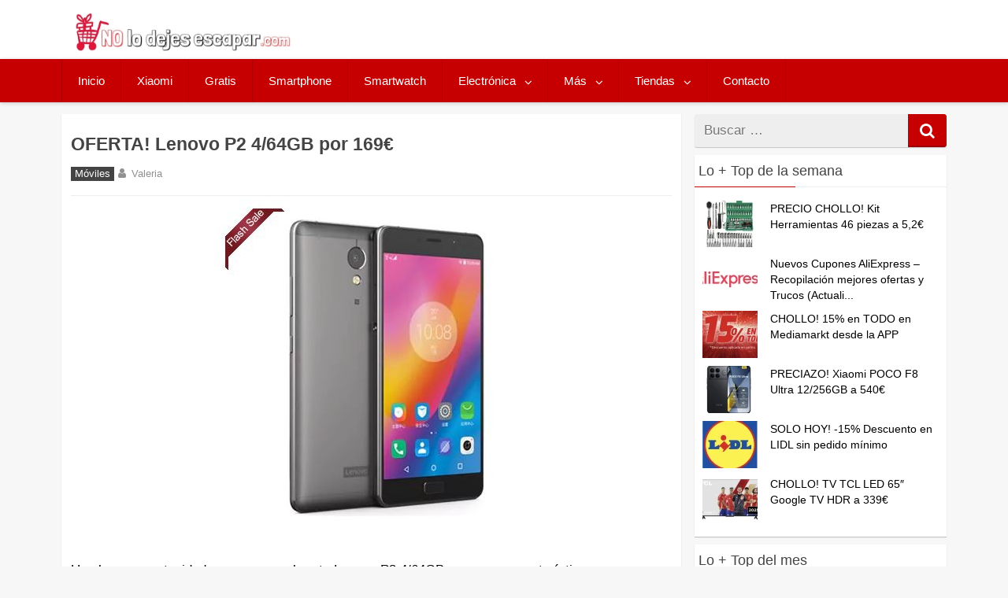

--- FILE ---
content_type: text/html; charset=UTF-8
request_url: https://nolodejesescapar.com/lenovo-p2/
body_size: 15147
content:
<!DOCTYPE html>
<html xmlns="http://www.w3.org/1999/xhtml" lang="es">
	<head>

		<meta charset="UTF-8">
		<meta name="viewport" content="width=device-width, initial-scale=1.0, maximum-scale=5.0" />
		<link rel="profile" href="http://gmpg.org/xfn/11">
		<link rel="pingback" href="https://nolodejesescapar.com/xmlrpc.php">
		
				
					<link rel="icon" type="image/png" href="//nolodejesescapar.com/wp-content/uploads/2016/08/favicon.png" /> 
					<meta name='robots' content='index, follow, max-image-preview:large, max-snippet:-1, max-video-preview:-1' />

	<!-- This site is optimized with the Yoast SEO Premium plugin v26.7 (Yoast SEO v26.7) - https://yoast.com/wordpress/plugins/seo/ -->
	<title>Oferta! Comprar Lenovo P2 por 169€ ( Cupón Actualizado)</title>
	<meta name="description" content="Oportunidad para comprar el Lenovo P2 a su precio minimo con esta oferta aplicando el cupon descuento, con envío gratis y Sin Aduanas." />
	<link rel="canonical" href="https://nolodejesescapar.com/lenovo-p2/" />
	<meta property="og:locale" content="es_ES" />
	<meta property="og:type" content="article" />
	<meta property="og:title" content="OFERTA! Lenovo P2 4/64GB por 169€" />
	<meta property="og:description" content="Oportunidad para comprar el Lenovo P2 a su precio minimo con esta oferta aplicando el cupon descuento, con envío gratis y Sin Aduanas." />
	<meta property="og:url" content="https://nolodejesescapar.com/lenovo-p2/" />
	<meta property="og:site_name" content="No lo dejes escapar" />
	<meta property="article:publisher" content="https://www.facebook.com/nolodejesescapar" />
	<meta property="article:author" content="https://www.facebook.com/nolodejesescapar/" />
	<meta property="article:published_time" content="2017-11-16T17:59:04+00:00" />
	<meta property="og:image" content="https://nolodejesescapar.com/wp-content/uploads/2017/11/Lenovo-P2.jpg" />
	<meta property="og:image:width" content="397" />
	<meta property="og:image:height" content="441" />
	<meta property="og:image:type" content="image/jpeg" />
	<meta name="author" content="Valeria" />
	<meta name="twitter:card" content="summary_large_image" />
	<meta name="twitter:creator" content="@nolodejesescapa" />
	<meta name="twitter:site" content="@nolodejesescapa" />
	<meta name="twitter:label1" content="Escrito por" />
	<meta name="twitter:data1" content="Valeria" />
	<meta name="twitter:label2" content="Tiempo de lectura" />
	<meta name="twitter:data2" content="1 minuto" />
	<script type="application/ld+json" class="yoast-schema-graph">{"@context":"https://schema.org","@graph":[{"@type":"Article","@id":"https://nolodejesescapar.com/lenovo-p2/#article","isPartOf":{"@id":"https://nolodejesescapar.com/lenovo-p2/"},"author":{"name":"Valeria","@id":"https://nolodejesescapar.com/#/schema/person/55f47aed7cc91b1304ee8e706545c432"},"headline":"OFERTA! Lenovo P2 4/64GB por 169€","datePublished":"2017-11-16T17:59:04+00:00","mainEntityOfPage":{"@id":"https://nolodejesescapar.com/lenovo-p2/"},"wordCount":171,"commentCount":0,"publisher":{"@id":"https://nolodejesescapar.com/#organization"},"image":{"@id":"https://nolodejesescapar.com/lenovo-p2/#primaryimage"},"thumbnailUrl":"https://nolodejesescapar.com/wp-content/uploads/2017/11/Lenovo-P2.jpg","articleSection":["Móviles"],"inLanguage":"es","potentialAction":[{"@type":"CommentAction","name":"Comment","target":["https://nolodejesescapar.com/lenovo-p2/#respond"]}]},{"@type":"WebPage","@id":"https://nolodejesescapar.com/lenovo-p2/","url":"https://nolodejesescapar.com/lenovo-p2/","name":"Oferta! Comprar Lenovo P2 por 169€ ( Cupón Actualizado)","isPartOf":{"@id":"https://nolodejesescapar.com/#website"},"primaryImageOfPage":{"@id":"https://nolodejesescapar.com/lenovo-p2/#primaryimage"},"image":{"@id":"https://nolodejesescapar.com/lenovo-p2/#primaryimage"},"thumbnailUrl":"https://nolodejesescapar.com/wp-content/uploads/2017/11/Lenovo-P2.jpg","datePublished":"2017-11-16T17:59:04+00:00","description":"Oportunidad para comprar el Lenovo P2 a su precio minimo con esta oferta aplicando el cupon descuento, con envío gratis y Sin Aduanas.","breadcrumb":{"@id":"https://nolodejesescapar.com/lenovo-p2/#breadcrumb"},"inLanguage":"es","potentialAction":[{"@type":"ReadAction","target":["https://nolodejesescapar.com/lenovo-p2/"]}]},{"@type":"ImageObject","inLanguage":"es","@id":"https://nolodejesescapar.com/lenovo-p2/#primaryimage","url":"https://nolodejesescapar.com/wp-content/uploads/2017/11/Lenovo-P2.jpg","contentUrl":"https://nolodejesescapar.com/wp-content/uploads/2017/11/Lenovo-P2.jpg","width":397,"height":441},{"@type":"BreadcrumbList","@id":"https://nolodejesescapar.com/lenovo-p2/#breadcrumb","itemListElement":[{"@type":"ListItem","position":1,"name":"Inicio","item":"https://nolodejesescapar.com/"},{"@type":"ListItem","position":2,"name":"Smartphone","item":"https://nolodejesescapar.com/ofertas-en-smartphone/"},{"@type":"ListItem","position":3,"name":"OFERTA! Lenovo P2 4/64GB por 169€"}]},{"@type":"WebSite","@id":"https://nolodejesescapar.com/#website","url":"https://nolodejesescapar.com/","name":"No lo dejes escapar","description":"Blog de chollos, ofertas, cupones y descuentos en Moviles, Drones, Electronica, Xiaomi etc... Actualizado a diario.","publisher":{"@id":"https://nolodejesescapar.com/#organization"},"alternateName":"nolodejesescapar.com","potentialAction":[{"@type":"SearchAction","target":{"@type":"EntryPoint","urlTemplate":"https://nolodejesescapar.com/?s={search_term_string}"},"query-input":{"@type":"PropertyValueSpecification","valueRequired":true,"valueName":"search_term_string"}}],"inLanguage":"es"},{"@type":"Organization","@id":"https://nolodejesescapar.com/#organization","name":"No lo dejes escapar","alternateName":"nolodejesescapar.com","url":"https://nolodejesescapar.com/","logo":{"@type":"ImageObject","inLanguage":"es","@id":"https://nolodejesescapar.com/#/schema/logo/image/","url":"https://nolodejesescapar.com/wp-content/uploads/2017/10/nolodejesescapar-amp.jpg","contentUrl":"https://nolodejesescapar.com/wp-content/uploads/2017/10/nolodejesescapar-amp.jpg","width":190,"height":34,"caption":"No lo dejes escapar"},"image":{"@id":"https://nolodejesescapar.com/#/schema/logo/image/"},"sameAs":["https://www.facebook.com/nolodejesescapar","https://x.com/nolodejesescapa","https://www.instagram.com/nolodejesescapar/","https://es.pinterest.com/nolodejesescapa/"]},{"@type":"Person","@id":"https://nolodejesescapar.com/#/schema/person/55f47aed7cc91b1304ee8e706545c432","name":"Valeria","image":{"@type":"ImageObject","inLanguage":"es","@id":"https://nolodejesescapar.com/#/schema/person/image/","url":"https://secure.gravatar.com/avatar/109298b26551267f8604289edde1166c4887b27e0248f3267e4cefcdbc089d2a?s=96&d=monsterid&r=g","contentUrl":"https://secure.gravatar.com/avatar/109298b26551267f8604289edde1166c4887b27e0248f3267e4cefcdbc089d2a?s=96&d=monsterid&r=g","caption":"Valeria"},"description":"Me encanta la moda y tecnologia en general, me gusta navegar por la red en busca de las mejores ofertas y me considero una compradora compulsiva de chollos de amazon.","sameAs":["https://www.facebook.com/nolodejesescapar/","https://x.com/nolodejesescapa"]}]}</script>
	<!-- / Yoast SEO Premium plugin. -->


<link rel='dns-prefetch' href='//www.googletagmanager.com' />
<link rel="alternate" type="application/rss+xml" title="No lo dejes escapar &raquo; Feed" href="https://nolodejesescapar.com/feed/" />
<link rel="alternate" type="application/rss+xml" title="No lo dejes escapar &raquo; Feed de los comentarios" href="https://nolodejesescapar.com/comments/feed/" />
<script type="text/javascript" id="wpp-js" src="https://nolodejesescapar.com/wp-content/plugins/wordpress-popular-posts/assets/js/wpp.min.js?ver=7.3.6" data-sampling="1" data-sampling-rate="10" data-api-url="https://nolodejesescapar.com/wp-json/wordpress-popular-posts" data-post-id="20852" data-token="e7bf1778ee" data-lang="0" data-debug="0"></script>
<link rel="alternate" type="application/rss+xml" title="No lo dejes escapar &raquo; Comentario OFERTA! Lenovo P2 4/64GB por 169€ del feed" href="https://nolodejesescapar.com/lenovo-p2/feed/" />
<link rel="alternate" title="oEmbed (JSON)" type="application/json+oembed" href="https://nolodejesescapar.com/wp-json/oembed/1.0/embed?url=https%3A%2F%2Fnolodejesescapar.com%2Flenovo-p2%2F" />
<link rel="alternate" title="oEmbed (XML)" type="text/xml+oembed" href="https://nolodejesescapar.com/wp-json/oembed/1.0/embed?url=https%3A%2F%2Fnolodejesescapar.com%2Flenovo-p2%2F&#038;format=xml" />
<style id='wp-img-auto-sizes-contain-inline-css' type='text/css'>
img:is([sizes=auto i],[sizes^="auto," i]){contain-intrinsic-size:3000px 1500px}
/*# sourceURL=wp-img-auto-sizes-contain-inline-css */
</style>
<!-- <link rel='stylesheet' id='ajax-load-more-css' href='https://nolodejesescapar.com/wp-content/plugins/ajax-load-more/build/frontend/ajax-load-more.min.css' type='text/css' media='all' /> -->
<!-- <link rel='stylesheet' id='mihdan-no-external-links-seo-hide-css' href='https://nolodejesescapar.com/wp-content/plugins/mihdan-no-external-links/public/css/seo-hide.css' type='text/css' media='all' /> -->
<!-- <link rel='stylesheet' id='wordpress-popular-posts-css-css' href='https://nolodejesescapar.com/wp-content/plugins/wordpress-popular-posts/assets/css/wpp.css' type='text/css' media='all' /> -->
<!-- <link rel='stylesheet' id='redwaves-lite-stylesheet-css' href='https://nolodejesescapar.com/wp-content/themes/redwaves-lite/style.css' type='text/css' media='all' /> -->
<!-- <link rel='stylesheet' id='font-awesome-css' href='https://nolodejesescapar.com/wp-content/themes/redwaves-lite/css/font-awesome.min.css' type='text/css' media='all' /> -->
<!-- <link rel='stylesheet' id='redwaves-lite-slidebars-css' href='https://nolodejesescapar.com/wp-content/themes/redwaves-lite/css/slidebars.min.css' type='text/css' media='all' /> -->
<link rel="stylesheet" type="text/css" href="//nolodejesescapar.com/wp-content/cache/wpfc-minified/8axb86cx/c6z3x.css" media="all"/>
<script type="text/javascript" src="https://nolodejesescapar.com/wp-includes/js/jquery/jquery.min.js" id="jquery-core-js"></script>
<script type="text/javascript" src="https://nolodejesescapar.com/wp-includes/js/jquery/jquery-migrate.min.js" id="jquery-migrate-js"></script>
<script type="text/javascript" id="affegg-price-alert-js-extra">
/* <![CDATA[ */
var affeggPriceAlert = {"ajaxurl":"https://nolodejesescapar.com/wp-admin/admin-ajax.php","nonce":"ebba328d4d"};
//# sourceURL=affegg-price-alert-js-extra
/* ]]> */
</script>
<script type="text/javascript" src="https://nolodejesescapar.com/wp-content/plugins/affiliate-egg/res/js/price_alert.js" id="affegg-price-alert-js"></script>
<script type="text/javascript" id="cegg-price-alert-js-extra">
/* <![CDATA[ */
var ceggPriceAlert = {"ajaxurl":"https://nolodejesescapar.com/wp-admin/admin-ajax.php","nonce":"49fa2a3b8b"};
//# sourceURL=cegg-price-alert-js-extra
/* ]]> */
</script>
<script type="text/javascript" src="https://nolodejesescapar.com/wp-content/plugins/content-egg/res/js/price_alert.js" id="cegg-price-alert-js"></script>
<script type="text/javascript" src="https://nolodejesescapar.com/wp-content/themes/redwaves-lite/js/slidebars.min.js" id="redwaves-lite-slidebars-js"></script>

<!-- Fragmento de código de la etiqueta de Google (gtag.js) añadida por Site Kit -->
<!-- Fragmento de código de Google Analytics añadido por Site Kit -->
<script type="text/javascript" src="https://www.googletagmanager.com/gtag/js?id=GT-MB8XDRC" id="google_gtagjs-js" async></script>
<script type="text/javascript" id="google_gtagjs-js-after">
/* <![CDATA[ */
window.dataLayer = window.dataLayer || [];function gtag(){dataLayer.push(arguments);}
gtag("set","linker",{"domains":["nolodejesescapar.com"]});
gtag("js", new Date());
gtag("set", "developer_id.dZTNiMT", true);
gtag("config", "GT-MB8XDRC");
//# sourceURL=google_gtagjs-js-after
/* ]]> */
</script>
<link rel="https://api.w.org/" href="https://nolodejesescapar.com/wp-json/" /><link rel="alternate" title="JSON" type="application/json" href="https://nolodejesescapar.com/wp-json/wp/v2/posts/20852" /><link rel="EditURI" type="application/rsd+xml" title="RSD" href="https://nolodejesescapar.com/xmlrpc.php?rsd" />
<link rel='shortlink' href='https://nolodejesescapar.com/?p=20852' />
<meta name="generator" content="Site Kit by Google 1.170.0" />            <style id="wpp-loading-animation-styles">@-webkit-keyframes bgslide{from{background-position-x:0}to{background-position-x:-200%}}@keyframes bgslide{from{background-position-x:0}to{background-position-x:-200%}}.wpp-widget-block-placeholder,.wpp-shortcode-placeholder{margin:0 auto;width:60px;height:3px;background:#dd3737;background:linear-gradient(90deg,#dd3737 0%,#571313 10%,#dd3737 100%);background-size:200% auto;border-radius:3px;-webkit-animation:bgslide 1s infinite linear;animation:bgslide 1s infinite linear}</style>
            

<!-- WPMobile.App -->
<meta name="theme-color" content="#ffffff" />
<meta name="msapplication-navbutton-color" content="#ffffff" />
<meta name="apple-mobile-web-app-status-bar-style" content="#ffffff" />
<!-- / WPMobile.App -->

	<style type="text/css">
		 button, .pagination a, .nav-links a, .readmore, .thecategory a:hover, .pagination a, #wp-calendar td a, #wp-calendar caption, #wp-calendar #prev a:before, #wp-calendar #next a:before, .tagcloud a:hover, #wp-calendar thead th.today, #wp-calendar td a:hover, #wp-calendar #today { background: #c60000; } .secondary-navigation, .secondary-navigation li:hover ul a, .secondary-navigation ul ul li, .secondary-navigation ul ul li:hover, .secondary-navigation ul ul ul li:hover, .secondary-navigation ul ul ul li, #mobile-menu-wrapper, a.sideviewtoggle, .sb-slidebar { background: #c60000; }  .thecategory ul li a:hover { background: #c60000; !important} a, .breadcrumb a, .entry-content a {color: #c60000;} .title a:hover, .post-data .post-title a:hover, .post-title a:hover, .post-info a:hover,.textwidget a, .reply a, .comm, .fn a, .comment-reply-link, .entry-content .singleleft a:hover, .breadcrumb a:hover, .widget-post-title a:hover { color: #c60000; } .main-container .widget h3:after, .tagcloud a:hover { border-color: #c60000; }  body { background: #f7f7f7;} article, .sidebar-widget, .related-posts .horizontal-container, .author-box, .error404 .content-area { -webkit-box-shadow: 0px 1px 1px #c2c4c4; -moz-box-shadow: 0px 1px 1px #c2c4c4; box-shadow: 0px 1px 1px #c2c4c4; } 	</style>
	
<!-- Metaetiquetas de Google AdSense añadidas por Site Kit -->
<meta name="google-adsense-platform-account" content="ca-host-pub-2644536267352236">
<meta name="google-adsense-platform-domain" content="sitekit.withgoogle.com">
<!-- Acabar con las metaetiquetas de Google AdSense añadidas por Site Kit -->
      <meta name="onesignal" content="wordpress-plugin"/>
            <script>

      window.OneSignalDeferred = window.OneSignalDeferred || [];

      OneSignalDeferred.push(function(OneSignal) {
        var oneSignal_options = {};
        window._oneSignalInitOptions = oneSignal_options;

        oneSignal_options['serviceWorkerParam'] = { scope: '/' };
oneSignal_options['serviceWorkerPath'] = 'OneSignalSDKWorker.js.php';

        OneSignal.Notifications.setDefaultUrl("https://nolodejesescapar.com");

        oneSignal_options['wordpress'] = true;
oneSignal_options['appId'] = '14908cfd-78c8-411f-97e9-05dabd839b2d';
oneSignal_options['allowLocalhostAsSecureOrigin'] = true;
oneSignal_options['welcomeNotification'] = { };
oneSignal_options['welcomeNotification']['disable'] = true;
oneSignal_options['path'] = "https://nolodejesescapar.com/wp-content/plugins/onesignal-free-web-push-notifications/sdk_files/";
oneSignal_options['safari_web_id'] = "web.onesignal.auto.487bfeae-71a3-407e-85d8-1b40bd783a80";
oneSignal_options['persistNotification'] = true;
oneSignal_options['promptOptions'] = { };
oneSignal_options['promptOptions']['actionMessage'] = "¿Quieres recibir notificaciones de los mejores chollos?";
oneSignal_options['promptOptions']['acceptButtonText'] = "SÍ, NOTIFICAME";
oneSignal_options['promptOptions']['cancelButtonText'] = "No, gracias";
oneSignal_options['promptOptions']['siteName'] = "https://nolodejesescapar.com/";
oneSignal_options['promptOptions']['autoAcceptTitle'] = "Haz Click en Aceptar";
          /* OneSignal: Using custom SDK initialization. */
                });

      function documentInitOneSignal() {
        var oneSignal_elements = document.getElementsByClassName("OneSignal-prompt");

        var oneSignalLinkClickHandler = function(event) { OneSignal.Notifications.requestPermission(); event.preventDefault(); };        for(var i = 0; i < oneSignal_elements.length; i++)
          oneSignal_elements[i].addEventListener('click', oneSignalLinkClickHandler, false);
      }

      if (document.readyState === 'complete') {
           documentInitOneSignal();
      }
      else {
           window.addEventListener("load", function(event){
               documentInitOneSignal();
          });
      }
    </script>
    <style>
        @font-face {
		  font-family: 'Framework7 Icons';
		  font-style: normal;
		  font-weight: 400;
		  src: url("https://nolodejesescapar.com/wp-content/plugins/wpappninja/themes/wpmobileapp/includes/fonts/Framework7Icons-Regular.eot?2019");
		  src: local('Framework7 Icons'),
    		 local('Framework7Icons-Regular'),
    		 url("https://nolodejesescapar.com/wp-content/plugins/wpappninja/themes/wpmobileapp/includes/fonts/Framework7Icons-Regular.woff2?2019") format("woff2"),
    		 url("https://nolodejesescapar.com/wp-content/plugins/wpappninja/themes/wpmobileapp/includes/fonts/Framework7Icons-Regular.woff?2019") format("woff"),
    		 url("https://nolodejesescapar.com/wp-content/plugins/wpappninja/themes/wpmobileapp/includes/fonts/Framework7Icons-Regular.ttf?2019") format("truetype");
		}

		.f7-icons, .framework7-icons {
		  font-family: 'Framework7 Icons';
		  font-weight: normal;
		  font-style: normal;
		  font-size: 25px;
		  line-height: 1;
		  letter-spacing: normal;
		  text-transform: none;
		  display: inline-block;
		  white-space: nowrap;
		  word-wrap: normal;
		  direction: ltr;
		  -webkit-font-smoothing: antialiased;
		  text-rendering: optimizeLegibility;
		  -moz-osx-font-smoothing: grayscale;
		  -webkit-font-feature-settings: "liga";
		  -moz-font-feature-settings: "liga=1";
		  -moz-font-feature-settings: "liga";
		  font-feature-settings: "liga";
		}
    </style>
<link rel="icon" href="https://nolodejesescapar.com/wp-content/uploads/2016/09/cropped-Captura-de-pantalla-2016-09-03-a-las-22.49.18-32x32.png" sizes="32x32" />
<link rel="icon" href="https://nolodejesescapar.com/wp-content/uploads/2016/09/cropped-Captura-de-pantalla-2016-09-03-a-las-22.49.18-192x192.png" sizes="192x192" />
<link rel="apple-touch-icon" href="https://nolodejesescapar.com/wp-content/uploads/2016/09/cropped-Captura-de-pantalla-2016-09-03-a-las-22.49.18-180x180.png" />
<meta name="msapplication-TileImage" content="https://nolodejesescapar.com/wp-content/uploads/2016/09/cropped-Captura-de-pantalla-2016-09-03-a-las-22.49.18-270x270.png" />
		<style type="text/css"></style>
		<script type="text/javascript"></script>
	

<!-- Aceptacion de Cookies de Analytics trasladadas al plugin de Cookies-->
<!-- Global site tag (gtag.js) - Google Analytics -->
<!--

<script async src="https://www.googletagmanager.com/gtag/js?id=UA-81470040-1"></script>
<script>
  window.dataLayer = window.dataLayer || [];
  function gtag(){dataLayer.push(arguments);}
  gtag('js', new Date());

  gtag('config', 'UA-81470040-1');
</script>
 -->

<!-- Ver -->

<meta name="TTVEMmdoeHpNaFRqSXJ3aU1wVG9nMz14" value="d5dc00ff91657d196de6423b0a177276" />

	</head>
	<body class="wp-singular post-template-default single single-post postid-20852 single-format-standard wp-theme-redwaves-lite group-blog">


		<!-- <div id="page sb-site" class="hfeed site"> -->
			<a class="skip-link screen-reader-text" href="#content">Skip to content</a>
						<header id="masthead" class="site-header" role="banner">
				<div class="container header-container sb-slide">
					<div class="header-inner">
						<div class="logo-wrap">
								<a href="https://nolodejesescapar.com/" title="No lo dejes escapar" rel="home"><img src="//nolodejesescapar.com/wp-content/uploads/2023/06/nolodejesescaparlogov2.jpg" alt="No lo dejes escapar - Blog de Chollos, ofertas y descuentos" style="height: 50.047px; width: 276px;"></a>
							
												</div><!-- .logo-wrap -->
						<div class="header_area-wrap">

									<div class="header_area">
					</div><!-- .header_area -->
								</div><!-- .header_area-wrap -->
					</div><!-- .header-inner -->
				</div><!-- .container -->
				<div id="sideviewtoggle" class="secondary-navigation sb-slide">
					<div class="container clearfix"> 
						<a href="javascript:void(0); " id="sidemenu_show" class="sideviewtoggle sb-toggle sb-toggle-left"><i class="fa fa-bars" style="margin:0 8px;" aria-hidden="true"></i>Menu</a>
					</div><!--.container-->
				</div>
				<div id="sticky" class="secondary-navigation">
					<div class="container clearfix">
						<nav id="site-navigation" class="main-navigation" role="navigation">
							<div class="menu-menu-principal-container"><ul id="menu-menu-principal" class="menu"><li id="menu-item-15" class="menu-item menu-item-type-custom menu-item-object-custom menu-item-home menu-item-15"><a href="https://nolodejesescapar.com">Inicio</a></li>
<li id="menu-item-11558" class="menu-item menu-item-type-taxonomy menu-item-object-category menu-item-11558"><a href="https://nolodejesescapar.com/xiaomi/">Xiaomi</a></li>
<li id="menu-item-39725" class="menu-item menu-item-type-taxonomy menu-item-object-category menu-item-39725"><a href="https://nolodejesescapar.com/gratis/">Gratis</a></li>
<li id="menu-item-146" class="menu-item menu-item-type-taxonomy menu-item-object-category current-post-ancestor current-menu-parent current-post-parent menu-item-146"><a href="https://nolodejesescapar.com/ofertas-en-smartphone/">Smartphone</a></li>
<li id="menu-item-13824" class="menu-item menu-item-type-taxonomy menu-item-object-category menu-item-13824"><a href="https://nolodejesescapar.com/smartwatch/">Smartwatch</a></li>
<li id="menu-item-13822" class="menu-item menu-item-type-taxonomy menu-item-object-category menu-item-has-children menu-item-13822"><a href="https://nolodejesescapar.com/electronica/">Electrónica</a>
<ul class="sub-menu">
	<li id="menu-item-3305" class="menu-item menu-item-type-taxonomy menu-item-object-category menu-item-3305"><a href="https://nolodejesescapar.com/ofertas-de-drones/">Drones</a></li>
	<li id="menu-item-319" class="menu-item menu-item-type-taxonomy menu-item-object-category menu-item-319"><a href="https://nolodejesescapar.com/portatiles/">Portátiles</a></li>
	<li id="menu-item-97" class="menu-item menu-item-type-taxonomy menu-item-object-category menu-item-97"><a href="https://nolodejesescapar.com/tablets/">Tablets</a></li>
	<li id="menu-item-13828" class="menu-item menu-item-type-taxonomy menu-item-object-category menu-item-13828"><a href="https://nolodejesescapar.com/pc-accesorios/">PC / Accesorios</a></li>
	<li id="menu-item-147" class="menu-item menu-item-type-taxonomy menu-item-object-category menu-item-147"><a href="https://nolodejesescapar.com/tv/">TV</a></li>
</ul>
</li>
<li id="menu-item-68007" class="menu-item menu-item-type-custom menu-item-object-custom menu-item-has-children menu-item-68007"><a>Más</a>
<ul class="sub-menu">
	<li id="menu-item-13825" class="menu-item menu-item-type-taxonomy menu-item-object-category menu-item-has-children menu-item-13825"><a href="https://nolodejesescapar.com/juguetes/">Juguetes</a>
	<ul class="sub-menu">
		<li id="menu-item-13827" class="menu-item menu-item-type-taxonomy menu-item-object-category menu-item-13827"><a href="https://nolodejesescapar.com/videoconsolas/">Videoconsolas</a></li>
	</ul>
</li>
	<li id="menu-item-98" class="menu-item menu-item-type-taxonomy menu-item-object-category menu-item-98"><a href="https://nolodejesescapar.com/moda/">Moda</a></li>
	<li id="menu-item-13823" class="menu-item menu-item-type-taxonomy menu-item-object-category menu-item-has-children menu-item-13823"><a href="https://nolodejesescapar.com/hogar/">Hogar</a>
	<ul class="sub-menu">
		<li id="menu-item-13826" class="menu-item menu-item-type-taxonomy menu-item-object-category menu-item-13826"><a href="https://nolodejesescapar.com/electrodomesticos/">Electrodomesticos</a></li>
	</ul>
</li>
</ul>
</li>
<li id="menu-item-57858" class="menu-item menu-item-type-custom menu-item-object-custom menu-item-has-children menu-item-57858"><a>Tiendas</a>
<ul class="sub-menu">
	<li id="menu-item-57860" class="menu-item menu-item-type-taxonomy menu-item-object-category menu-item-57860"><a href="https://nolodejesescapar.com/amazon/">Amazon</a></li>
	<li id="menu-item-57859" class="menu-item menu-item-type-taxonomy menu-item-object-category menu-item-57859"><a href="https://nolodejesescapar.com/aliexpress/">Aliexpress</a></li>
	<li id="menu-item-57861" class="menu-item menu-item-type-taxonomy menu-item-object-category menu-item-57861"><a href="https://nolodejesescapar.com/banggood/">Banggood</a></li>
	<li id="menu-item-57862" class="menu-item menu-item-type-taxonomy menu-item-object-category menu-item-57862"><a href="https://nolodejesescapar.com/ebay/">Ebay</a></li>
	<li id="menu-item-57863" class="menu-item menu-item-type-taxonomy menu-item-object-category menu-item-57863"><a href="https://nolodejesescapar.com/gearbest/">Gearbest</a></li>
	<li id="menu-item-79849" class="menu-item menu-item-type-taxonomy menu-item-object-category menu-item-79849"><a href="https://nolodejesescapar.com/geekbuying/">Geekbuying</a></li>
	<li id="menu-item-147706" class="menu-item menu-item-type-taxonomy menu-item-object-category menu-item-147706"><a href="https://nolodejesescapar.com/miravia/">Miravia</a></li>
	<li id="menu-item-57864" class="menu-item menu-item-type-taxonomy menu-item-object-category menu-item-57864"><a href="https://nolodejesescapar.com/mediamarkt/">Mediamarkt</a></li>
	<li id="menu-item-72078" class="menu-item menu-item-type-taxonomy menu-item-object-category menu-item-72078"><a href="https://nolodejesescapar.com/varios/">Varios</a></li>
</ul>
</li>
<li id="menu-item-10637" class="menu-item menu-item-type-post_type menu-item-object-page menu-item-10637"><a rel="nofollow" href="https://nolodejesescapar.com/comunicate-con-nosotros/">Contacto</a></li>
</ul></div>							
						</nav><!-- #site-navigation -->
					</div><!--.container -->
				</div>	
			</header><!-- #masthead -->
			<div id="content" class="main-container sb-slide">

<div id="fb-root"></div>
<div id="primary" class="content-area">
	<main id="main" class="site-main" role="main">
				
		<article id="post-20852" class="post-20852 post type-post status-publish format-standard has-post-thumbnail hentry category-ofertas-en-smartphone">
	
<!--
<div class="breadcrumb" xmlns:v="http://rdf.data-vocabulary.org/#"></div> 
-->
       			
	<header class="entry-header">
		<h1 class="entry-title">OFERTA! Lenovo P2 4/64GB por 169€</h1>					<div class="entry-meta post-info">		<span class="thecategory">
			<div class="thecategory"><ul class="post-categories">
	<li><a href="https://nolodejesescapar.com/ofertas-en-smartphone/" rel="category tag">Móviles</a></li></ul></div>		</span>
	<span class="theauthor"><i class="fa fa-user"></i> <span class="author vcard"><span class="fn">Valeria</a></span></span></span><span class="comments"><i class="fa fa-comments"></i>0</span><br>		   
			</div><!-- .entry-meta -->
				
			</header><!-- .entry-header -->
	<div class="entry-content">
		
<!--Mostrar la imagen destacada
-->


			<div class="post-thumbnail">
				<img width="397" height="441" src="https://nolodejesescapar.com/wp-content/uploads/2017/11/Lenovo-P2.jpg" class="attachment-post-thumbnail size-post-thumbnail wp-post-image" alt="" decoding="async" fetchpriority="high" srcset="https://nolodejesescapar.com/wp-content/uploads/2017/11/Lenovo-P2.jpg 397w, https://nolodejesescapar.com/wp-content/uploads/2017/11/Lenovo-P2-297x330.jpg 297w, https://nolodejesescapar.com/wp-content/uploads/2017/11/Lenovo-P2-300x333.jpg 300w, https://nolodejesescapar.com/wp-content/uploads/2017/11/Lenovo-P2-223x248.jpg 223w, https://nolodejesescapar.com/wp-content/uploads/2017/11/Lenovo-P2-108x120.jpg 108w, https://nolodejesescapar.com/wp-content/uploads/2017/11/Lenovo-P2-63x70.jpg 63w" sizes="(max-width: 397px) 100vw, 397px" />							</div><!-- .post-thumbnail -->

		
<!-- 

<img width="700" height="450" src="https://nolodejesescapar.com/wp-content/uploads/2017/11/Lenovo-P2.jpg" class="aligncenter attachment-featured wp-post-image" alt="OFERTA! Lenovo P2 4/64GB por 169€" style="
width: auto; max-height: 450px;">

<img src="https://nolodejesescapar.com/wp-content/uploads/2017/11/Lenovo-P2.jpg" class="aligncenter size-large imagen_featured" alt="OFERTA! Lenovo P2 4/64GB por 169€">
-->
		
		<p>Una buena oportunidad para comprar barato Lenovo P2 4/64GB con unas características muy completas. ¿Qué podemos decir de este smartphone? Se trata de un móvil con una batería muy buena, ya que es de 5100 mah, nunca más sin batería. Una pantalla de 5.5 pulgadas. Cámara trasera de 13 mpx y cámara delantera de 5 mpx. Procesador <b>Snapdragon 625 Octa Core 2.0GHz.</b></p>
<p>Si estas pensado en comprar barato un móvil con estas características esta es una maravillosa oportunidad. Cupón descuento. Envío GRATIS.</p>
<p>Un movil con similares características al <a href="https://nolodejesescapar.com/xiaomi-redmi-note-4/">Xiaomi Redmi Note 4</a>, pero le supera en calidad de pantalla con su panel OLED.</p>
<p>Características:</p>
<ul class="a-unordered-list a-vertical a-spacing-none">
<li><span class="a-list-item">Procesador Qualcomm Snapdragon 625 True octa-core de 2.0 GHz</span></li>
<li><span class="a-list-item">Sistema operativo Android 6.0, Marshmallow</span></li>
<li><span class="a-list-item">Pantalla Full HD Super AMOLED de 5.5» y resolución de 1920 x 1080 pixeles</span></li>
<li><span class="a-list-item">Cámara principal de 13 MP auto-focus y secundaria de 5 MP</span></li>
</ul>
<p><a href="https://www.gearbest.com/cell-phones/pp_658919.html?wid=4&amp;lkid=11786964" class="external" rel="nofollow sponsored" target="_blank"><img decoding="async" class="alignnone size-medium wp-image-20853 aligncenter" src="https://nolodejesescapar.com/wp-content/uploads/2017/11/Lenovo-P2-297x330.jpg" alt="" width="297" height="330" srcset="https://nolodejesescapar.com/wp-content/uploads/2017/11/Lenovo-P2-297x330.jpg 297w, https://nolodejesescapar.com/wp-content/uploads/2017/11/Lenovo-P2-300x333.jpg 300w, https://nolodejesescapar.com/wp-content/uploads/2017/11/Lenovo-P2-223x248.jpg 223w, https://nolodejesescapar.com/wp-content/uploads/2017/11/Lenovo-P2-108x120.jpg 108w, https://nolodejesescapar.com/wp-content/uploads/2017/11/Lenovo-P2-63x70.jpg 63w, https://nolodejesescapar.com/wp-content/uploads/2017/11/Lenovo-P2.jpg 397w" sizes="(max-width: 297px) 100vw, 297px" /></a></p>
<p>&nbsp;</p>
<h2 style="text-align: center;">¿Dónde comprar este Lenovo P2 barato al mejor precio online?</h2>
<p>&nbsp;</p>
<p style="text-align: center;">Desde Gearbest por<span style="color: #ff0000;"> 169€</span></p>
<p style="text-align: center;">Cupón: <span class="s1">Bfriday073</span></p>
<p style="text-align: center;">Link: <a href="https://www.gearbest.com/cell-phones/pp_658919.html?wid=4&amp;lkid=11786964" class="external" rel="nofollow sponsored" target="_blank">AQUÍ</a></p>
		<br>
<div class="whatsapp" style="display: none;"><a style="justify-content: center; border-radius: 5px; padding: 9px; font-weight: 550; color: #fff !important; position: relative; width: 100%; height: 36px; display: inline-flex; background-color: #25d366; font-size: 14px; text-decoration: none; margin-bottom: 5px;" title="Compartir por Whatsapp" href="whatsapp://send?text=https://nolodejesescapar.com/lenovo-p2/" rel="nofollow">
<i class="fa" style="font-size: 20px; padding-right: 6px;"></i>Compartir por Whatsapp</a></div>
<div class="messenger" style="display: none;"><a style="justify-content: center; border-radius: 5px; padding: 9px; font-weight: 550; color: #fff !important; position: relative; width: 100%; height: 36px; display: inline-flex; background-color: #198ff7; font-size: 14px; text-decoration: none;" title="Compartir por Messenger" href="fb-messenger://share/?link=https://nolodejesescapar.com/lenovo-p2/" rel="nofollow"><i class="fa" style="font-size: 20px; padding-right: 6px;"></i>Compartir por Messenger</a></div>
<div><p style="font-size:125%;"><strong>¡No te pierdas los mejores Chollos!</strong></p>

Desde <strong>nolodejesescapar.com</strong> recomendamos que si no te quieres perder los mejores chollos únete a nuestro <a href="https://nolodejesescapar.com/canal-chollos-telegram/">canal de chollos en Telegram</a> es totalmente gratis y solo publicamos las mejores ofertas.
	
<p style="font-size:130%;"><strong>Descarga nuestra APP</strong></p>

		<a title="No lo dejes escapar app" href="https://itunes.apple.com/es/app/no-lo-dejes-escapar/id1340206510" target="_blank" rel="nofollow noopener"><img src="https://nolodejesescapar.com/wp-content/uploads/2018/02/app-store.jpg" width="135" height="40" alt="No lo dejes escapar app"></a>

		<a title="No lo dejes escapar app" href="https://play.google.com/store/apps/details?id=com.nolodejesescapar.android" target="_blank" rel="nofollow noopener"><img src="https://nolodejesescapar.com/wp-content/uploads/2018/02/google-play.jpg" width="135" height="35" alt="No lo dejes escapar app"></a>
	<div style="font-size: 12px;">
En calidad de afiliado de Amazon y otras plataformas de venta, se pueden obtener ingresos por las compras adscritas que cumplen los requisitos aplicables.
	</div> 

</div>
		            	
	</div><!-- .entry-content -->
</article><!-- #post-## -->
							<div id="comments" class="related-posts"><p class="total-comments">Ofertas Relacionadas</p><ul>
														<li>
								<div class="horizontal-container">
									<div class="relatedthumb">
										<a href="https://nolodejesescapar.com/blackview-oscal-marine-2/" title="OFERTA! Blackview Oscal Marine 2 8/256GB a 109,6€">
											<img width="120" height="120" src="https://nolodejesescapar.com/wp-content/uploads/2026/01/Blackview-Oscal-Marine-2--97x120.jpg" class="attachment-featured wp-post-image" style="
    height: auto;" alt="OFERTA! Blackview Oscal Marine 2 8/256GB a 109,6€">
											<div class="post-format"><i class="fa fa-file-text"></i></div>
										</a>
									</div>
									<div class="post-data-container">
										<div class="post-title">
											<p style="
    clear: none;
    font-size: 17px;
    font-weight: normal;
    line-height: 25px;
    margin: 0;
    overflow: hidden;
"><a href="https://nolodejesescapar.com/blackview-oscal-marine-2/" title="OFERTA! Blackview Oscal Marine 2 8/256GB a 109,6€">OFERTA! Blackview Oscal Marine 2 8/256GB a 109,6€</a></p>
										</div>
										<div class="post-info">
											<div class="meta-info">
												<span class="comments"><i class="fa fa-comments"></i>0</span>											</div>
										</div>
										<div class="widget-post-excerpt">
																					</div>
									</div>
								</div>
							</li>
														<li>
								<div class="horizontal-container">
									<div class="relatedthumb">
										<a href="https://nolodejesescapar.com/honor-magic8-lite/" title="OFERTA AMAZON! HONOR Magic8 Lite 8/256GB a 319,5€">
											<img width="120" height="120" src="https://nolodejesescapar.com/wp-content/uploads/2026/01/HONOR-Magic8-Lite-120x105.jpg" class="attachment-featured wp-post-image" style="
    height: auto;" alt="OFERTA AMAZON! HONOR Magic8 Lite 8/256GB a 319,5€">
											<div class="post-format"><i class="fa fa-file-text"></i></div>
										</a>
									</div>
									<div class="post-data-container">
										<div class="post-title">
											<p style="
    clear: none;
    font-size: 17px;
    font-weight: normal;
    line-height: 25px;
    margin: 0;
    overflow: hidden;
"><a href="https://nolodejesescapar.com/honor-magic8-lite/" title="OFERTA AMAZON! HONOR Magic8 Lite 8/256GB a 319,5€">OFERTA AMAZON! HONOR Magic8 Lite 8/256GB a 319,5€</a></p>
										</div>
										<div class="post-info">
											<div class="meta-info">
												<span class="comments"><i class="fa fa-comments"></i>0</span>											</div>
										</div>
										<div class="widget-post-excerpt">
																					</div>
									</div>
								</div>
							</li>
														<li>
								<div class="horizontal-container">
									<div class="relatedthumb">
										<a href="https://nolodejesescapar.com/solo-hoy-15-descuento-en-lidl-sin-pedido-minimo/" title="SOLO HOY! -15% Descuento en LIDL sin pedido mínimo">
											<img width="120" height="120" src="https://nolodejesescapar.com/wp-content/uploads/2025/06/Recopilacion-de-ofertas-semanales-LIDL-120x120.jpg" class="attachment-featured wp-post-image" style="
    height: auto;" alt="SOLO HOY! -15% Descuento en LIDL sin pedido mínimo">
											<div class="post-format"><i class="fa fa-file-text"></i></div>
										</a>
									</div>
									<div class="post-data-container">
										<div class="post-title">
											<p style="
    clear: none;
    font-size: 17px;
    font-weight: normal;
    line-height: 25px;
    margin: 0;
    overflow: hidden;
"><a href="https://nolodejesescapar.com/solo-hoy-15-descuento-en-lidl-sin-pedido-minimo/" title="SOLO HOY! -15% Descuento en LIDL sin pedido mínimo">SOLO HOY! -15% Descuento en LIDL sin pedido mínimo</a></p>
										</div>
										<div class="post-info">
											<div class="meta-info">
												<span class="comments"><i class="fa fa-comments"></i>0</span>											</div>
										</div>
										<div class="widget-post-excerpt">
																					</div>
									</div>
								</div>
							</li>
														<li>
								<div class="horizontal-container">
									<div class="relatedthumb">
										<a href="https://nolodejesescapar.com/preciazo-amazon-google-pixel-10-pro-128gb-a-701e/" title="Preciazo Amazon! Google Pixel 10 Pro 128GB a 701€">
											<img width="120" height="120" src="https://nolodejesescapar.com/wp-content/uploads/2026/01/Google-Pixel-10-Pro-120x118.jpg" class="attachment-featured wp-post-image" style="
    height: auto;" alt="Preciazo Amazon! Google Pixel 10 Pro 128GB a 701€">
											<div class="post-format"><i class="fa fa-file-text"></i></div>
										</a>
									</div>
									<div class="post-data-container">
										<div class="post-title">
											<p style="
    clear: none;
    font-size: 17px;
    font-weight: normal;
    line-height: 25px;
    margin: 0;
    overflow: hidden;
"><a href="https://nolodejesescapar.com/preciazo-amazon-google-pixel-10-pro-128gb-a-701e/" title="Preciazo Amazon! Google Pixel 10 Pro 128GB a 701€">Preciazo Amazon! Google Pixel 10 Pro 128GB a 701€</a></p>
										</div>
										<div class="post-info">
											<div class="meta-info">
												<span class="comments"><i class="fa fa-comments"></i>0</span>											</div>
										</div>
										<div class="widget-post-excerpt">
																					</div>
									</div>
								</div>
							</li>
							</ul></div> 	
		<!-- You can start editing here.  original era have_comments-->
<!-- If comments are open, but there are no comments. -->

<div id="commentsAdd">
			<div id="respond" class="comment-respond">
		<h3 id="reply-title" class="comment-reply-title">Deja un comentario <small><a rel="nofollow" id="cancel-comment-reply-link" href="/lenovo-p2/#respond" style="display:none;">Cancelar la respuesta</a></small></h3><form action="https://nolodejesescapar.com/wp-comments-post.php" method="post" id="commentform" class="comment-form"><p class="comment-notes"><span id="email-notes">Tu dirección de correo electrónico no será publicada.</span> <span class="required-field-message">Los campos obligatorios están marcados con <span class="required">*</span></span></p><p class="comment-form-comment"><textarea id="comment" name="comment" cols="40" rows="5" aria-required="true" placeholder="Escribe aqui tu comentario"></textarea></p><p class="comment-form-author"><label style="display:none" for="author">Name<span class="required"></span></label><input id="author" name="author" type="text" placeholder="Nombre *" value="" size="30" /></p>
<p class="comment-form-email"><label style="display:none" for="email">Email<span class="required"></span></label><input id="email" name="email" type="text" placeholder="Email *" value="" size="30" /></p>
<p class="comment-form-url"><label style="display:none" for="url">Website</label><input id="url" name="url" type="text" placeholder="Website (Opcional)" value="" size="30" /></p>
<p><label for="wpcaptcha_captcha">Are you human? Please solve: <img class="wpcaptcha-captcha-img" style="vertical-align: text-top;" src="[data-uri]" alt="Captcha" /><input class="input" type="text" size="3" name="wpcaptcha_captcha[2014]" id="wpcaptcha_captcha" value=""/><input type="hidden" name="wpcaptcha_captcha_token[2014]" id="wpcaptcha_captcha_token" value="036fde4385ae2af590b7133bb7a2f826" /></label></p><br /><p class="form-submit"><input name="submit" type="submit" id="submit" class="submit" value="ENVIAR" /> <input type='hidden' name='comment_post_ID' value='20852' id='comment_post_ID' />
<input type='hidden' name='comment_parent' id='comment_parent' value='0' />
</p><p style="display: none;"><input type="hidden" id="akismet_comment_nonce" name="akismet_comment_nonce" value="463dabe652" /></p><p style="display: none !important;" class="akismet-fields-container" data-prefix="ak_"><label>&#916;<textarea name="ak_hp_textarea" cols="45" rows="8" maxlength="100"></textarea></label><input type="hidden" id="ak_js_1" name="ak_js" value="161"/><script>document.getElementById( "ak_js_1" ).setAttribute( "value", ( new Date() ).getTime() );</script></p></form>	</div><!-- #respond -->
	</div>
		
			</main><!-- #main -->
</div><!-- #primary -->

<div id="secondary" class="widget-area" role="complementary">
	<aside id="search-4" class="widget sidebar-widget widget_search"><form role="search" method="get" class="search-form" action="https://nolodejesescapar.com/">
    <div>
    <span class="screen-reader-text">Buscar por</span>
    <input type="search" class="search-field" placeholder="Buscar &#8230;" value="" name="s" title="Buscar por:">
	<button type="submit" class="search-submit">
		<i class="fa fa-search"></i>
	</button>	
 </div>
</form></aside><aside id="custom_html-10" class="widget_text widget sidebar-widget widget_custom_html"><h3 class="widget-title">Lo + Top de la semana</h3><div class="textwidget custom-html-widget"><ul class="wpp-list">
<li class=""><a href="https://nolodejesescapar.com/herramientas-46-piezas/" target="_self"><img src="https://nolodejesescapar.com/wp-content/uploads/wordpress-popular-posts/66270-featured-70x60.webp" srcset="https://nolodejesescapar.com/wp-content/uploads/wordpress-popular-posts/66270-featured-70x60.webp, https://nolodejesescapar.com/wp-content/uploads/wordpress-popular-posts/66270-featured-70x60@1.5x.webp 1.5x, https://nolodejesescapar.com/wp-content/uploads/wordpress-popular-posts/66270-featured-70x60@2x.webp 2x, https://nolodejesescapar.com/wp-content/uploads/wordpress-popular-posts/66270-featured-70x60@2.5x.webp 2.5x, https://nolodejesescapar.com/wp-content/uploads/wordpress-popular-posts/66270-featured-70x60@3x.webp 3x" width="70" height="60" alt="caja herramientas" class="wpp-thumbnail wpp_featured wpp_cached_thumb" decoding="async" loading="lazy"></a> <a href="https://nolodejesescapar.com/herramientas-46-piezas/" class="wpp-post-title" target="_self">PRECIO CHOLLO! Kit Herramientas 46 piezas a 5,2€</a> <span class="wpp-meta post-stats"></span><p class="wpp-excerpt"></p></li>
<li class=""><a href="https://nolodejesescapar.com/cupones-aliexpress/" title="Nuevos Cupones AliExpress – Recopilación mejores ofertas y Trucos (Actualizados)" target="_self"><img src="https://nolodejesescapar.com/wp-content/uploads/wordpress-popular-posts/69077-featured-70x60.webp" srcset="https://nolodejesescapar.com/wp-content/uploads/wordpress-popular-posts/69077-featured-70x60.webp, https://nolodejesescapar.com/wp-content/uploads/wordpress-popular-posts/69077-featured-70x60@1.5x.webp 1.5x, https://nolodejesescapar.com/wp-content/uploads/wordpress-popular-posts/69077-featured-70x60@2x.webp 2x, https://nolodejesescapar.com/wp-content/uploads/wordpress-popular-posts/69077-featured-70x60@2.5x.webp 2.5x, https://nolodejesescapar.com/wp-content/uploads/wordpress-popular-posts/69077-featured-70x60@3x.webp 3x" width="70" height="60" alt="cupones aliexpress" class="wpp-thumbnail wpp_featured wpp_cached_thumb" decoding="async" loading="lazy"></a> <a href="https://nolodejesescapar.com/cupones-aliexpress/" title="Nuevos Cupones AliExpress – Recopilación mejores ofertas y Trucos (Actualizados)" class="wpp-post-title" target="_self">Nuevos Cupones AliExpress – Recopilación mejores ofertas y Trucos (Actuali...</a> <span class="wpp-meta post-stats"></span><p class="wpp-excerpt"></p></li>
<li class=""><a href="https://nolodejesescapar.com/app-mediamarkt/" target="_self"><img src="https://nolodejesescapar.com/wp-content/uploads/wordpress-popular-posts/153092-featured-70x60.jpg" srcset="https://nolodejesescapar.com/wp-content/uploads/wordpress-popular-posts/153092-featured-70x60.jpg, https://nolodejesescapar.com/wp-content/uploads/wordpress-popular-posts/153092-featured-70x60@1.5x.jpg 1.5x, https://nolodejesescapar.com/wp-content/uploads/wordpress-popular-posts/153092-featured-70x60@2x.jpg 2x, https://nolodejesescapar.com/wp-content/uploads/wordpress-popular-posts/153092-featured-70x60@2.5x.jpg 2.5x, https://nolodejesescapar.com/wp-content/uploads/wordpress-popular-posts/153092-featured-70x60@3x.jpg 3x" width="70" height="60" alt="Mediamarkt 15% Extra desde la APP" class="wpp-thumbnail wpp_featured wpp_cached_thumb" decoding="async" loading="lazy"></a> <a href="https://nolodejesescapar.com/app-mediamarkt/" class="wpp-post-title" target="_self">CHOLLO! 15% en TODO en Mediamarkt desde la APP</a> <span class="wpp-meta post-stats"></span><p class="wpp-excerpt"></p></li>
<li class=""><a href="https://nolodejesescapar.com/poco-f8-ultra/" target="_self"><img src="https://nolodejesescapar.com/wp-content/uploads/wordpress-popular-posts/181820-featured-70x60.webp" srcset="https://nolodejesescapar.com/wp-content/uploads/wordpress-popular-posts/181820-featured-70x60.webp, https://nolodejesescapar.com/wp-content/uploads/wordpress-popular-posts/181820-featured-70x60@1.5x.webp 1.5x, https://nolodejesescapar.com/wp-content/uploads/wordpress-popular-posts/181820-featured-70x60@2x.webp 2x, https://nolodejesescapar.com/wp-content/uploads/wordpress-popular-posts/181820-featured-70x60@2.5x.webp 2.5x, https://nolodejesescapar.com/wp-content/uploads/wordpress-popular-posts/181820-featured-70x60@3x.webp 3x" width="70" height="60" alt="POCO F8 Ultra" class="wpp-thumbnail wpp_featured wpp_cached_thumb" decoding="async" loading="lazy"></a> <a href="https://nolodejesescapar.com/poco-f8-ultra/" class="wpp-post-title" target="_self">PRECIAZO! Xiaomi POCO F8 Ultra 12/256GB a 540€</a> <span class="wpp-meta post-stats"></span><p class="wpp-excerpt"></p></li>
<li class=""><a href="https://nolodejesescapar.com/solo-hoy-15-descuento-en-lidl-sin-pedido-minimo/" target="_self"><img src="https://nolodejesescapar.com/wp-content/uploads/wordpress-popular-posts/166624-featured-70x60.webp" srcset="https://nolodejesescapar.com/wp-content/uploads/wordpress-popular-posts/166624-featured-70x60.webp, https://nolodejesescapar.com/wp-content/uploads/wordpress-popular-posts/166624-featured-70x60@1.5x.webp 1.5x, https://nolodejesescapar.com/wp-content/uploads/wordpress-popular-posts/166624-featured-70x60@2x.webp 2x, https://nolodejesescapar.com/wp-content/uploads/wordpress-popular-posts/166624-featured-70x60@2.5x.webp 2.5x, https://nolodejesescapar.com/wp-content/uploads/wordpress-popular-posts/166624-featured-70x60@3x.webp 3x" width="70" height="60" alt="Recopilación de ofertas semanales LIDL" class="wpp-thumbnail wpp_featured wpp_cached_thumb" decoding="async" loading="lazy"></a> <a href="https://nolodejesescapar.com/solo-hoy-15-descuento-en-lidl-sin-pedido-minimo/" class="wpp-post-title" target="_self">SOLO HOY! -15% Descuento en LIDL sin pedido mínimo</a> <span class="wpp-meta post-stats"></span><p class="wpp-excerpt"></p></li>
<li class=""><a href="https://nolodejesescapar.com/tv-tcl-led/" target="_self"><img src="https://nolodejesescapar.com/wp-content/uploads/wordpress-popular-posts/155691-featured-70x60.webp" srcset="https://nolodejesescapar.com/wp-content/uploads/wordpress-popular-posts/155691-featured-70x60.webp, https://nolodejesescapar.com/wp-content/uploads/wordpress-popular-posts/155691-featured-70x60@1.5x.webp 1.5x, https://nolodejesescapar.com/wp-content/uploads/wordpress-popular-posts/155691-featured-70x60@2x.webp 2x, https://nolodejesescapar.com/wp-content/uploads/wordpress-popular-posts/155691-featured-70x60@2.5x.webp 2.5x, https://nolodejesescapar.com/wp-content/uploads/wordpress-popular-posts/155691-featured-70x60@3x.webp 3x" width="70" height="60" alt="TCL 65" class="wpp-thumbnail wpp_featured wpp_cached_thumb" decoding="async" loading="lazy"></a> <a href="https://nolodejesescapar.com/tv-tcl-led/" class="wpp-post-title" target="_self">CHOLLO! TV TCL LED 65″ Google TV HDR a 339€</a> <span class="wpp-meta post-stats"></span><p class="wpp-excerpt"></p></li>

</ul></div></aside><aside id="custom_html-11" class="widget_text widget sidebar-widget widget_custom_html"><h3 class="widget-title">Lo + Top del mes</h3><div class="textwidget custom-html-widget"><ul class="wpp-list">
<li class=""><a href="https://nolodejesescapar.com/cupones-aliexpress/" title="Nuevos Cupones AliExpress – Recopilación mejores ofertas y Trucos (Actualizados)" target="_self"><img src="https://nolodejesescapar.com/wp-content/uploads/wordpress-popular-posts/69077-featured-70x60.webp" srcset="https://nolodejesescapar.com/wp-content/uploads/wordpress-popular-posts/69077-featured-70x60.webp, https://nolodejesescapar.com/wp-content/uploads/wordpress-popular-posts/69077-featured-70x60@1.5x.webp 1.5x, https://nolodejesescapar.com/wp-content/uploads/wordpress-popular-posts/69077-featured-70x60@2x.webp 2x, https://nolodejesescapar.com/wp-content/uploads/wordpress-popular-posts/69077-featured-70x60@2.5x.webp 2.5x, https://nolodejesescapar.com/wp-content/uploads/wordpress-popular-posts/69077-featured-70x60@3x.webp 3x" width="70" height="60" alt="cupones aliexpress" class="wpp-thumbnail wpp_featured wpp_cached_thumb" decoding="async" loading="lazy"></a> <a href="https://nolodejesescapar.com/cupones-aliexpress/" title="Nuevos Cupones AliExpress – Recopilación mejores ofertas y Trucos (Actualizados)" class="wpp-post-title" target="_self">Nuevos Cupones AliExpress – Recopilación mejores ofertas y Trucos (Actuali...</a> <span class="wpp-meta post-stats"></span><p class="wpp-excerpt"></p></li>
<li class=""><a href="https://nolodejesescapar.com/baliza-emergencia-v16/" title="Top Ventas! Baliza Emergencia V16 Homologada con Geolocalizacion DGT 3.0 Pack 2 a 20,1€/und" target="_self"><img src="https://nolodejesescapar.com/wp-content/uploads/wordpress-popular-posts/175663-featured-70x60.webp" srcset="https://nolodejesescapar.com/wp-content/uploads/wordpress-popular-posts/175663-featured-70x60.webp, https://nolodejesescapar.com/wp-content/uploads/wordpress-popular-posts/175663-featured-70x60@1.5x.webp 1.5x, https://nolodejesescapar.com/wp-content/uploads/wordpress-popular-posts/175663-featured-70x60@2x.webp 2x, https://nolodejesescapar.com/wp-content/uploads/wordpress-popular-posts/175663-featured-70x60@2.5x.webp 2.5x, https://nolodejesescapar.com/wp-content/uploads/wordpress-popular-posts/175663-featured-70x60@3x.webp 3x" width="70" height="60" alt="Baliza v16 extrastar" class="wpp-thumbnail wpp_featured wpp_cached_thumb" decoding="async" loading="lazy"></a> <a href="https://nolodejesescapar.com/baliza-emergencia-v16/" title="Top Ventas! Baliza Emergencia V16 Homologada con Geolocalizacion DGT 3.0 Pack 2 a 20,1€/und" class="wpp-post-title" target="_self">Top Ventas! Baliza Emergencia V16 Homologada con Geolocalizacion DGT 3.0 Pack 2...</a> <span class="wpp-meta post-stats"></span><p class="wpp-excerpt"></p></li>
<li class=""><a href="https://nolodejesescapar.com/juego-de-destornilladores-de-precision/" target="_self"><img src="https://nolodejesescapar.com/wp-content/uploads/wordpress-popular-posts/182654-featured-70x60.webp" srcset="https://nolodejesescapar.com/wp-content/uploads/wordpress-popular-posts/182654-featured-70x60.webp, https://nolodejesescapar.com/wp-content/uploads/wordpress-popular-posts/182654-featured-70x60@1.5x.webp 1.5x, https://nolodejesescapar.com/wp-content/uploads/wordpress-popular-posts/182654-featured-70x60@2x.webp 2x, https://nolodejesescapar.com/wp-content/uploads/wordpress-popular-posts/182654-featured-70x60@2.5x.webp 2.5x, https://nolodejesescapar.com/wp-content/uploads/wordpress-popular-posts/182654-featured-70x60@3x.webp 3x" width="70" height="60" alt="Juego de destornilladores de precisión" class="wpp-thumbnail wpp_featured wpp_cached_thumb" decoding="async" loading="lazy"></a> <a href="https://nolodejesescapar.com/juego-de-destornilladores-de-precision/" class="wpp-post-title" target="_self">MAS CHOLLO AMAZON! Juego de destornilladores de precisión 115 en 1 a 0,6€</a> <span class="wpp-meta post-stats"></span><p class="wpp-excerpt"></p></li>
<li class=""><a href="https://nolodejesescapar.com/cupon-uber-eats/" target="_self"><img src="https://nolodejesescapar.com/wp-content/uploads/wordpress-popular-posts/112102-featured-70x60.webp" srcset="https://nolodejesescapar.com/wp-content/uploads/wordpress-popular-posts/112102-featured-70x60.webp, https://nolodejesescapar.com/wp-content/uploads/wordpress-popular-posts/112102-featured-70x60@1.5x.webp 1.5x, https://nolodejesescapar.com/wp-content/uploads/wordpress-popular-posts/112102-featured-70x60@2x.webp 2x, https://nolodejesescapar.com/wp-content/uploads/wordpress-popular-posts/112102-featured-70x60@2.5x.webp 2.5x, https://nolodejesescapar.com/wp-content/uploads/wordpress-popular-posts/112102-featured-70x60@3x.webp 3x" width="70" height="60" alt="pomodoro uber eats" class="wpp-thumbnail wpp_featured wpp_cached_thumb" decoding="async" loading="lazy"></a> <a href="https://nolodejesescapar.com/cupon-uber-eats/" class="wpp-post-title" target="_self">Cupon 10€ de dto en Uber Eats</a> <span class="wpp-meta post-stats"></span><p class="wpp-excerpt"></p></li>
<li class=""><a href="https://nolodejesescapar.com/poco-f7/" target="_self"><img src="https://nolodejesescapar.com/wp-content/uploads/wordpress-popular-posts/177576-featured-70x60.webp" srcset="https://nolodejesescapar.com/wp-content/uploads/wordpress-popular-posts/177576-featured-70x60.webp, https://nolodejesescapar.com/wp-content/uploads/wordpress-popular-posts/177576-featured-70x60@1.5x.webp 1.5x, https://nolodejesescapar.com/wp-content/uploads/wordpress-popular-posts/177576-featured-70x60@2x.webp 2x, https://nolodejesescapar.com/wp-content/uploads/wordpress-popular-posts/177576-featured-70x60@2.5x.webp 2.5x, https://nolodejesescapar.com/wp-content/uploads/wordpress-popular-posts/177576-featured-70x60@3x.webp 3x" width="70" height="60" alt="Poco F7" class="wpp-thumbnail wpp_featured wpp_cached_thumb" decoding="async" loading="lazy"></a> <a href="https://nolodejesescapar.com/poco-f7/" class="wpp-post-title" target="_self">Mas Preciazo! Poco F7 12/512GB a 280€</a> <span class="wpp-meta post-stats"></span><p class="wpp-excerpt"></p></li>
<li class=""><a href="https://nolodejesescapar.com/auriculares-cmf-buds-pro-by-nothing/" target="_self"><img src="https://nolodejesescapar.com/wp-content/uploads/wordpress-popular-posts/158113-featured-70x60.webp" srcset="https://nolodejesescapar.com/wp-content/uploads/wordpress-popular-posts/158113-featured-70x60.webp, https://nolodejesescapar.com/wp-content/uploads/wordpress-popular-posts/158113-featured-70x60@1.5x.webp 1.5x, https://nolodejesescapar.com/wp-content/uploads/wordpress-popular-posts/158113-featured-70x60@2x.webp 2x, https://nolodejesescapar.com/wp-content/uploads/wordpress-popular-posts/158113-featured-70x60@2.5x.webp 2.5x, https://nolodejesescapar.com/wp-content/uploads/wordpress-popular-posts/158113-featured-70x60@3x.webp 3x" width="70" height="60" alt="Auriculares CMF Buds PRO by Nothing" class="wpp-thumbnail wpp_featured wpp_cached_thumb" decoding="async" loading="lazy"></a> <a href="https://nolodejesescapar.com/auriculares-cmf-buds-pro-by-nothing/" class="wpp-post-title" target="_self">Preciazo! Auriculares CMF Buds PRO by Nothing ANC a 15,6€</a> <span class="wpp-meta post-stats"></span><p class="wpp-excerpt"></p></li>
<li class=""><a href="https://nolodejesescapar.com/poco-x7-pro-5g/" target="_self"><img src="https://nolodejesescapar.com/wp-content/uploads/wordpress-popular-posts/172757-featured-70x60.webp" srcset="https://nolodejesescapar.com/wp-content/uploads/wordpress-popular-posts/172757-featured-70x60.webp, https://nolodejesescapar.com/wp-content/uploads/wordpress-popular-posts/172757-featured-70x60@1.5x.webp 1.5x, https://nolodejesescapar.com/wp-content/uploads/wordpress-popular-posts/172757-featured-70x60@2x.webp 2x, https://nolodejesescapar.com/wp-content/uploads/wordpress-popular-posts/172757-featured-70x60@2.5x.webp 2.5x, https://nolodejesescapar.com/wp-content/uploads/wordpress-popular-posts/172757-featured-70x60@3x.webp 3x" width="70" height="60" alt="Poco X7 PRO" class="wpp-thumbnail wpp_featured wpp_cached_thumb" decoding="async" loading="lazy"></a> <a href="https://nolodejesescapar.com/poco-x7-pro-5g/" class="wpp-post-title" target="_self">Mas Chollo! Poco X7 Pro 5G 8/256GB a 222€</a> <span class="wpp-meta post-stats"></span><p class="wpp-excerpt"></p></li>
<li class=""><a href="https://nolodejesescapar.com/guantes-de-invierno-tactiles/" target="_self"><img src="https://nolodejesescapar.com/wp-content/uploads/wordpress-popular-posts/59681-featured-70x60.webp" srcset="https://nolodejesescapar.com/wp-content/uploads/wordpress-popular-posts/59681-featured-70x60.webp, https://nolodejesescapar.com/wp-content/uploads/wordpress-popular-posts/59681-featured-70x60@1.5x.webp 1.5x, https://nolodejesescapar.com/wp-content/uploads/wordpress-popular-posts/59681-featured-70x60@2x.webp 2x, https://nolodejesescapar.com/wp-content/uploads/wordpress-popular-posts/59681-featured-70x60@2.5x.webp 2.5x, https://nolodejesescapar.com/wp-content/uploads/wordpress-popular-posts/59681-featured-70x60@3x.webp 3x" width="70" height="60" alt="Guantes de invierno táctiles" class="wpp-thumbnail wpp_featured wpp_cached_thumb" decoding="async" loading="lazy"></a> <a href="https://nolodejesescapar.com/guantes-de-invierno-tactiles/" class="wpp-post-title" target="_self">PRECIO CHOLLO! Guantes de invierno táctiles a 1€</a> <span class="wpp-meta post-stats"></span><p class="wpp-excerpt"></p></li>

</ul></div></aside><aside id="social-icons-3" class="widget sidebar-widget redwaves_social_icons"><div class="widget-container social-icons"><ul class=""><li class="social-facebook"><a title="Facebook" href="https://www.facebook.com/nolodejesescapar" target="_blank" rel="nofollow noopener" target="_blank"><i class="fa fa-facebook"></i></a></li><li class="social-twitter"><a title="Twitter" href="https://twitter.com/nolodejesescapa" target="_blank" rel="nofollow noopener" target="_blank"><i class="fa fa-twitter"></i></a></li><li class="social-pinterest"><a title="Pinterest" href="https://www.pinterest.es/nolodejesescapa/chollos/" target="_blank" rel="nofollow noopener" target="_blank"><i class="fa fa-pinterest"></i></a></li><li class="social-instagram"><a title="Instagram" href="https://www.instagram.com/nolodejesescapar/" target="_blank" rel="nofollow noopener" target="_blank"><i class="fa fa-instagram"></i></a></li></ul></div></aside><aside id="text-4" class="widget sidebar-widget widget_text">			<div class="textwidget"><p><a href="https://nolodejesescapar.com/canal-chollos-telegram/"><img loading="lazy" decoding="async" class="aligncenter" src="//nolodejesescapar.com/wp-content/uploads/2017/07/telegram.jpg" alt="canal chollos telegram" width="183" height="184" /></a></p>
</div>
		</aside><aside id="text-6" class="widget sidebar-widget widget_text">			<div class="textwidget"><p><a href="https://nolodejesescapar.com/xiaomi/"><img loading="lazy" decoding="async" class="aligncenter" src="//nolodejesescapar.com/wp-content/uploads/2017/04/chollos-xiaomi.jpg" alt="chollos xiaomi" width="166" height="81" /></a></p>
</div>
		</aside><aside id="text-7" class="widget sidebar-widget widget_text">			<div class="textwidget"><p>¿Quieres comprar barato un producto y el cupón ha caducado, o quieres preguntarnos cualquier cosa?</p>
<p>Solo tienes que escribirnos y te ayudaremos sin compromiso.</p>
<p><strong>Háblanos <a href="https://nolodejesescapar.com/comunicate-con-nosotros/" rel="nofollow">desde este enlace</a></strong></p>
</div>
		</aside></div><!-- #secondary -->


</div><!--/.main-container -->
<footer id="colophon" class="site-footer sb-slide" role="contentinfo">
	<div class="footersep"></div>
	<div class="copyrights">
		<div class="container">
			
<script type="text/javascript">
jQuery(document).ready(function($){
$('.ps').each(function(){
var anchor = $(this).text();
var href = $(this).attr('rel');
$(this).replaceWith('<a href="'+href+'" rel="nofollow">'+anchor+'</a>');
});
});

function setLocation(w3){
window.location=w3;
};
</script>

<script type="text/javascript">
function utf8_to_b64(str) {
            return window.btoa(encodeURIComponent(escape(str)));
        }

function b64_to_utf8(str) {
            return unescape(decodeURIComponent(window.atob(str)));
        }
function b64_to_utf82(str) {
              return decodeURIComponent(escape(window.atob(str)));
        }
      jQuery(document).ready(function($){
         $(".link").click(function(event) {
        window.location.href=b64_to_utf8($(this).attr("atributo"));
        });

      });
      
      function cargarDivCodificado(div,url)
        {
              $(div).load(decodeURIComponent(b64_to_utf82(url)));
        }
</script>

Todos los derechos reservados - nolodejesescapar.com - <span class="link" atributo="aHR0cHM6Ly9ub2xvZGVqZXNlc2NhcGFyLmNvbS9hdmlzby1sZWdhbC8" style="cursor:hand;cursor:pointer;">Aviso Legal</span>
- <span class="link" atributo="aHR0cHM6Ly9ub2xvZGVqZXNlc2NhcGFyLmNvbS9wb2xpdGljYS1kZS1jb29raWVzLw" style="cursor:hand;cursor:pointer;">Politica de cookies</span>
- <a href="https://nolodejesescapar.com/mapa-del-sitio-web/">Mapa del sitio</a>
</div>
	</div>


</footer>
</div><!--/#page -->

<div class="sb-slidebar sb-left sb-width-custom sb-style-overlay" data-sb-width="250px">
	<div id="mobile-menu-wrapper">
		<a href="javascript:void(0); " id="sidemenu_show" class="sideviewtoggle sb-toggle sb-toggle-left"><i class="fa fa-bars" style="margin:0 8px;" aria-hidden="true"></i>Menu</a>
					<div class="mobile_search">
				<form role="search" method="get" class="search-form" action="https://nolodejesescapar.com/">
    <div>
    <span class="screen-reader-text">Buscar por</span>
    <input type="search" class="search-field" placeholder="Buscar &#8230;" value="" name="s" title="Buscar por:">
	<button type="submit" class="search-submit">
		<i class="fa fa-search"></i>
	</button>	
 </div>
</form>			</div>
				<nav id="navigation" class="clearfix">
			<div id="mobile-menu" class="mobile-menu">
				<div class="menu-menu-principal-container"><ul id="menu-menu-principal-1" class="menu"><li class="menu-item menu-item-type-custom menu-item-object-custom menu-item-home menu-item-15"><a href="https://nolodejesescapar.com">Inicio</a></li>
<li class="menu-item menu-item-type-taxonomy menu-item-object-category menu-item-11558"><a href="https://nolodejesescapar.com/xiaomi/">Xiaomi</a></li>
<li class="menu-item menu-item-type-taxonomy menu-item-object-category menu-item-39725"><a href="https://nolodejesescapar.com/gratis/">Gratis</a></li>
<li class="menu-item menu-item-type-taxonomy menu-item-object-category current-post-ancestor current-menu-parent current-post-parent menu-item-146"><a href="https://nolodejesescapar.com/ofertas-en-smartphone/">Smartphone</a></li>
<li class="menu-item menu-item-type-taxonomy menu-item-object-category menu-item-13824"><a href="https://nolodejesescapar.com/smartwatch/">Smartwatch</a></li>
<li class="menu-item menu-item-type-taxonomy menu-item-object-category menu-item-has-children menu-item-13822"><a href="https://nolodejesescapar.com/electronica/">Electrónica</a>
<ul class="sub-menu">
	<li class="menu-item menu-item-type-taxonomy menu-item-object-category menu-item-3305"><a href="https://nolodejesescapar.com/ofertas-de-drones/">Drones</a></li>
	<li class="menu-item menu-item-type-taxonomy menu-item-object-category menu-item-319"><a href="https://nolodejesescapar.com/portatiles/">Portátiles</a></li>
	<li class="menu-item menu-item-type-taxonomy menu-item-object-category menu-item-97"><a href="https://nolodejesescapar.com/tablets/">Tablets</a></li>
	<li class="menu-item menu-item-type-taxonomy menu-item-object-category menu-item-13828"><a href="https://nolodejesescapar.com/pc-accesorios/">PC / Accesorios</a></li>
	<li class="menu-item menu-item-type-taxonomy menu-item-object-category menu-item-147"><a href="https://nolodejesescapar.com/tv/">TV</a></li>
</ul>
</li>
<li class="menu-item menu-item-type-custom menu-item-object-custom menu-item-has-children menu-item-68007"><a>Más</a>
<ul class="sub-menu">
	<li class="menu-item menu-item-type-taxonomy menu-item-object-category menu-item-has-children menu-item-13825"><a href="https://nolodejesescapar.com/juguetes/">Juguetes</a>
	<ul class="sub-menu">
		<li class="menu-item menu-item-type-taxonomy menu-item-object-category menu-item-13827"><a href="https://nolodejesescapar.com/videoconsolas/">Videoconsolas</a></li>
	</ul>
</li>
	<li class="menu-item menu-item-type-taxonomy menu-item-object-category menu-item-98"><a href="https://nolodejesescapar.com/moda/">Moda</a></li>
	<li class="menu-item menu-item-type-taxonomy menu-item-object-category menu-item-has-children menu-item-13823"><a href="https://nolodejesescapar.com/hogar/">Hogar</a>
	<ul class="sub-menu">
		<li class="menu-item menu-item-type-taxonomy menu-item-object-category menu-item-13826"><a href="https://nolodejesescapar.com/electrodomesticos/">Electrodomesticos</a></li>
	</ul>
</li>
</ul>
</li>
<li class="menu-item menu-item-type-custom menu-item-object-custom menu-item-has-children menu-item-57858"><a>Tiendas</a>
<ul class="sub-menu">
	<li class="menu-item menu-item-type-taxonomy menu-item-object-category menu-item-57860"><a href="https://nolodejesescapar.com/amazon/">Amazon</a></li>
	<li class="menu-item menu-item-type-taxonomy menu-item-object-category menu-item-57859"><a href="https://nolodejesescapar.com/aliexpress/">Aliexpress</a></li>
	<li class="menu-item menu-item-type-taxonomy menu-item-object-category menu-item-57861"><a href="https://nolodejesescapar.com/banggood/">Banggood</a></li>
	<li class="menu-item menu-item-type-taxonomy menu-item-object-category menu-item-57862"><a href="https://nolodejesescapar.com/ebay/">Ebay</a></li>
	<li class="menu-item menu-item-type-taxonomy menu-item-object-category menu-item-57863"><a href="https://nolodejesescapar.com/gearbest/">Gearbest</a></li>
	<li class="menu-item menu-item-type-taxonomy menu-item-object-category menu-item-79849"><a href="https://nolodejesescapar.com/geekbuying/">Geekbuying</a></li>
	<li class="menu-item menu-item-type-taxonomy menu-item-object-category menu-item-147706"><a href="https://nolodejesescapar.com/miravia/">Miravia</a></li>
	<li class="menu-item menu-item-type-taxonomy menu-item-object-category menu-item-57864"><a href="https://nolodejesescapar.com/mediamarkt/">Mediamarkt</a></li>
	<li class="menu-item menu-item-type-taxonomy menu-item-object-category menu-item-72078"><a href="https://nolodejesescapar.com/varios/">Varios</a></li>
</ul>
</li>
<li class="menu-item menu-item-type-post_type menu-item-object-page menu-item-10637"><a rel="nofollow" href="https://nolodejesescapar.com/comunicate-con-nosotros/">Contacto</a></li>
</ul></div>			</div>
		</nav>							
	</div>
</div>
<div class="obfuscator sb-toggle-left"></div>

<script type="speculationrules">
{"prefetch":[{"source":"document","where":{"and":[{"href_matches":"/*"},{"not":{"href_matches":["/wp-*.php","/wp-admin/*","/wp-content/uploads/*","/wp-content/*","/wp-content/plugins/*","/wp-content/themes/redwaves-lite/*","/*\\?(.+)"]}},{"not":{"selector_matches":"a[rel~=\"nofollow\"]"}},{"not":{"selector_matches":".no-prefetch, .no-prefetch a"}}]},"eagerness":"conservative"}]}
</script>
	<span class="wpappninja wpmobileapp" style="display:none"></span>
    <script type="text/javascript" src="https://nolodejesescapar.com/wp-content/plugins/mihdan-no-external-links/public/js/seo-hide.js" id="mihdan-no-external-links-seo-hide-js"></script>
<script type="text/javascript" src="https://nolodejesescapar.com/wp-includes/js/comment-reply.min.js" id="comment-reply-js" async="async" data-wp-strategy="async" fetchpriority="low"></script>
<script type="text/javascript" src="https://cdn.onesignal.com/sdks/web/v16/OneSignalSDK.page.js" id="remote_sdk-js" defer="defer" data-wp-strategy="defer"></script>
<script defer type="text/javascript" src="https://nolodejesescapar.com/wp-content/plugins/akismet/_inc/akismet-frontend.js" id="akismet-frontend-js"></script>
<script id="webpushr-script">
(function(w,d, s, id) {w.webpushr=w.webpushr||function(){(w.webpushr.q=w.webpushr.q||[]).push(arguments)};var js, fjs = d.getElementsByTagName(s)[0];js = d.createElement(s); js.async=1; js.id = id;js.src = "https://cdn.webpushr.com/app.min.js";
d.body.appendChild(js);}(window,document, 'script', 'webpushr-jssdk'));
	webpushr('setup',{'key':'BIeG3jNl3aDtQHiWExkpStsQWGzXsyGO0wD4xHfrKQpwxlDjb569DBLyxNE08zHBB8MKn2eMZGqFovDxm3_TUbA','sw':'/wp-content/plugins/webpushr-web-push-notifications/sdk_files/webpushr-sw.js.php'});
</script>
	</body>
</html><!-- WP Fastest Cache file was created in 0.437 seconds, on 20  January 2026 @ 19:06 --><!-- need to refresh to see cached version -->